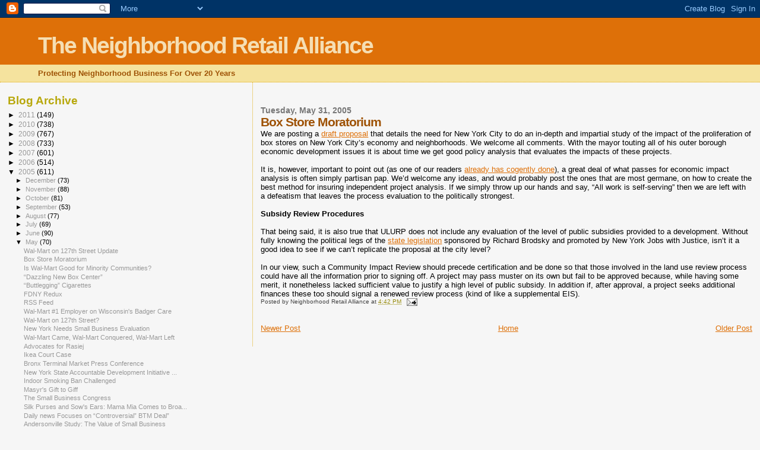

--- FILE ---
content_type: text/html; charset=UTF-8
request_url: https://momandpopnyc.blogspot.com/2005/05/box-store-moratorium.html
body_size: 10176
content:
<!DOCTYPE html>
<html dir='ltr'>
<head>
<link href='https://www.blogger.com/static/v1/widgets/2944754296-widget_css_bundle.css' rel='stylesheet' type='text/css'/>
<meta content='text/html; charset=UTF-8' http-equiv='Content-Type'/>
<meta content='blogger' name='generator'/>
<link href='https://momandpopnyc.blogspot.com/favicon.ico' rel='icon' type='image/x-icon'/>
<link href='http://momandpopnyc.blogspot.com/2005/05/box-store-moratorium.html' rel='canonical'/>
<link rel="alternate" type="application/atom+xml" title="The Neighborhood Retail Alliance - Atom" href="https://momandpopnyc.blogspot.com/feeds/posts/default" />
<link rel="alternate" type="application/rss+xml" title="The Neighborhood Retail Alliance - RSS" href="https://momandpopnyc.blogspot.com/feeds/posts/default?alt=rss" />
<link rel="service.post" type="application/atom+xml" title="The Neighborhood Retail Alliance - Atom" href="https://www.blogger.com/feeds/12403538/posts/default" />

<link rel="alternate" type="application/atom+xml" title="The Neighborhood Retail Alliance - Atom" href="https://momandpopnyc.blogspot.com/feeds/111757266459882472/comments/default" />
<!--Can't find substitution for tag [blog.ieCssRetrofitLinks]-->
<meta content='http://momandpopnyc.blogspot.com/2005/05/box-store-moratorium.html' property='og:url'/>
<meta content='Box Store Moratorium' property='og:title'/>
<meta content='We are posting a draft proposal  that details the need for New York City to do an in-depth and impartial study of the impact of the prolifer...' property='og:description'/>
<title>The Neighborhood Retail Alliance: Box Store Moratorium</title>
<style id='page-skin-1' type='text/css'><!--
/*
* Blogger Template Style
*
* Sand Dollar
* by Jason Sutter
* Updated by Blogger Team
*/
body {
margin:0px;
padding:0px;
background:#f6f6f6;
color:#000000;
font-size: small;
}
#outer-wrapper {
font:normal normal 100% 'Trebuchet MS',Trebuchet,Verdana,Sans-Serif;
}
a {
color:#DE7008;
}
a:hover {
color:#9E5205;
}
a img {
border-width: 0;
}
#content-wrapper {
padding-top: 0;
padding-right: 1em;
padding-bottom: 0;
padding-left: 1em;
}
@media all  {
div#main {
float:right;
width:66%;
padding-top:30px;
padding-right:0;
padding-bottom:10px;
padding-left:1em;
border-left:dotted 1px #e0ad12;
word-wrap: break-word; /* fix for long text breaking sidebar float in IE */
overflow: hidden;     /* fix for long non-text content breaking IE sidebar float */
}
div#sidebar {
margin-top:20px;
margin-right:0px;
margin-bottom:0px;
margin-left:0;
padding:0px;
text-align:left;
float: left;
width: 31%;
word-wrap: break-word; /* fix for long text breaking sidebar float in IE */
overflow: hidden;     /* fix for long non-text content breaking IE sidebar float */
}
}
@media handheld  {
div#main {
float:none;
width:90%;
}
div#sidebar {
padding-top:30px;
padding-right:7%;
padding-bottom:10px;
padding-left:3%;
}
}
#header {
padding-top:0px;
padding-right:0px;
padding-bottom:0px;
padding-left:0px;
margin-top:0px;
margin-right:0px;
margin-bottom:0px;
margin-left:0px;
border-bottom:dotted 1px #e0ad12;
background:#F5E39e;
}
h1 a:link  {
text-decoration:none;
color:#F5DEB3
}
h1 a:visited  {
text-decoration:none;
color:#F5DEB3
}
h1,h2,h3 {
margin: 0;
}
h1 {
padding-top:25px;
padding-right:0px;
padding-bottom:10px;
padding-left:5%;
color:#F5DEB3;
background:#DE7008;
font:normal bold 300% Verdana,Sans-Serif;
letter-spacing:-2px;
}
h3.post-title {
color:#9E5205;
font:normal bold 160% Verdana,Sans-Serif;
letter-spacing:-1px;
}
h3.post-title a,
h3.post-title a:visited {
color: #9E5205;
}
h2.date-header  {
margin-top:10px;
margin-right:0px;
margin-bottom:0px;
margin-left:0px;
color:#777777;
font: normal bold 105% 'Trebuchet MS',Trebuchet,Verdana,Sans-serif;
}
h4 {
color:#aa0033;
}
#sidebar h2 {
color:#B8A80D;
margin:0px;
padding:0px;
font:normal bold 150% Verdana,Sans-serif;
}
#sidebar .widget {
margin-top:0px;
margin-right:0px;
margin-bottom:33px;
margin-left:0px;
padding-top:0px;
padding-right:0px;
padding-bottom:0px;
padding-left:0px;
font-size:95%;
}
#sidebar ul {
list-style-type:none;
padding-left: 0;
margin-top: 0;
}
#sidebar li {
margin-top:0px;
margin-right:0px;
margin-bottom:0px;
margin-left:0px;
padding-top:0px;
padding-right:0px;
padding-bottom:0px;
padding-left:0px;
list-style-type:none;
font-size:95%;
}
.description {
padding:0px;
margin-top:7px;
margin-right:12%;
margin-bottom:7px;
margin-left:5%;
color:#9E5205;
background:transparent;
font:bold 100% Verdana,Sans-Serif;
}
.post {
margin-top:0px;
margin-right:0px;
margin-bottom:30px;
margin-left:0px;
}
.post strong {
color:#000000;
font-weight:bold;
}
pre,code {
color:#999999;
}
strike {
color:#999999;
}
.post-footer  {
padding:0px;
margin:0px;
color:#444444;
font-size:80%;
}
.post-footer a {
border:none;
color:#968a0a;
text-decoration:none;
}
.post-footer a:hover {
text-decoration:underline;
}
#comments {
padding:0px;
font-size:110%;
font-weight:bold;
}
.comment-author {
margin-top: 10px;
}
.comment-body {
font-size:100%;
font-weight:normal;
color:black;
}
.comment-footer {
padding-bottom:20px;
color:#444444;
font-size:80%;
font-weight:normal;
display:inline;
margin-right:10px
}
.deleted-comment  {
font-style:italic;
color:gray;
}
.comment-link  {
margin-left:.6em;
}
.profile-textblock {
clear: both;
margin-left: 0;
}
.profile-img {
float: left;
margin-top: 0;
margin-right: 5px;
margin-bottom: 5px;
margin-left: 0;
border: 2px solid #DE7008;
}
#sidebar a:link  {
color:#999999;
text-decoration:none;
}
#sidebar a:active  {
color:#ff0000;
text-decoration:none;
}
#sidebar a:visited  {
color:sidebarlinkcolor;
text-decoration:none;
}
#sidebar a:hover {
color:#B8A80D;
text-decoration:none;
}
.feed-links {
clear: both;
line-height: 2.5em;
}
#blog-pager-newer-link {
float: left;
}
#blog-pager-older-link {
float: right;
}
#blog-pager {
text-align: center;
}
.clear {
clear: both;
}
.widget-content {
margin-top: 0.5em;
}
/** Tweaks for layout editor preview */
body#layout #outer-wrapper {
margin-top: 0;
}
body#layout #main,
body#layout #sidebar {
margin-top: 10px;
padding-top: 0;
}

--></style>
<link href='https://www.blogger.com/dyn-css/authorization.css?targetBlogID=12403538&amp;zx=57604f3b-ee05-4b10-ad4a-cd5906c849fb' media='none' onload='if(media!=&#39;all&#39;)media=&#39;all&#39;' rel='stylesheet'/><noscript><link href='https://www.blogger.com/dyn-css/authorization.css?targetBlogID=12403538&amp;zx=57604f3b-ee05-4b10-ad4a-cd5906c849fb' rel='stylesheet'/></noscript>
<meta name='google-adsense-platform-account' content='ca-host-pub-1556223355139109'/>
<meta name='google-adsense-platform-domain' content='blogspot.com'/>

</head>
<body>
<div class='navbar section' id='navbar'><div class='widget Navbar' data-version='1' id='Navbar1'><script type="text/javascript">
    function setAttributeOnload(object, attribute, val) {
      if(window.addEventListener) {
        window.addEventListener('load',
          function(){ object[attribute] = val; }, false);
      } else {
        window.attachEvent('onload', function(){ object[attribute] = val; });
      }
    }
  </script>
<div id="navbar-iframe-container"></div>
<script type="text/javascript" src="https://apis.google.com/js/platform.js"></script>
<script type="text/javascript">
      gapi.load("gapi.iframes:gapi.iframes.style.bubble", function() {
        if (gapi.iframes && gapi.iframes.getContext) {
          gapi.iframes.getContext().openChild({
              url: 'https://www.blogger.com/navbar/12403538?po\x3d111757266459882472\x26origin\x3dhttps://momandpopnyc.blogspot.com',
              where: document.getElementById("navbar-iframe-container"),
              id: "navbar-iframe"
          });
        }
      });
    </script><script type="text/javascript">
(function() {
var script = document.createElement('script');
script.type = 'text/javascript';
script.src = '//pagead2.googlesyndication.com/pagead/js/google_top_exp.js';
var head = document.getElementsByTagName('head')[0];
if (head) {
head.appendChild(script);
}})();
</script>
</div></div>
<div id='outer-wrapper'><div id='wrap2'>
<!-- skip links for text browsers -->
<span id='skiplinks' style='display:none;'>
<a href='#main'>skip to main </a> |
      <a href='#sidebar'>skip to sidebar</a>
</span>
<div id='header-wrapper'>
<div class='header section' id='header'><div class='widget Header' data-version='1' id='Header1'>
<div id='header-inner'>
<div class='titlewrapper'>
<h1 class='title'>
<a href='https://momandpopnyc.blogspot.com/'>
The Neighborhood Retail Alliance
</a>
</h1>
</div>
<div class='descriptionwrapper'>
<p class='description'><span>Protecting Neighborhood Business For Over 20 Years</span></p>
</div>
</div>
</div></div>
</div>
<div id='content-wrapper'>
<div id='crosscol-wrapper' style='text-align:center'>
<div class='crosscol no-items section' id='crosscol'></div>
</div>
<div id='main-wrapper'>
<div class='main section' id='main'><div class='widget Blog' data-version='1' id='Blog1'>
<div class='blog-posts hfeed'>

          <div class="date-outer">
        
<h2 class='date-header'><span>Tuesday, May 31, 2005</span></h2>

          <div class="date-posts">
        
<div class='post-outer'>
<div class='post hentry uncustomized-post-template' itemprop='blogPost' itemscope='itemscope' itemtype='http://schema.org/BlogPosting'>
<meta content='12403538' itemprop='blogId'/>
<meta content='111757266459882472' itemprop='postId'/>
<a name='111757266459882472'></a>
<h3 class='post-title entry-title' itemprop='name'>
Box Store Moratorium
</h3>
<div class='post-header'>
<div class='post-header-line-1'></div>
</div>
<div class='post-body entry-content' id='post-body-111757266459882472' itemprop='description articleBody'>
We are posting a <a href="http://www.momandpopnyc.com/memos/walmart/TheneedforaBoxStoreMoratorium.doc">draft proposal</a> that details the need for New York City to do an in-depth and impartial study of the impact of the proliferation of box stores on New York City&#8217;s economy and neighborhoods. We welcome all comments. With the mayor touting all of his outer borough economic development issues it is about time we get good policy analysis that evaluates the impacts of these projects.<br /><br />It is, however, important to point out (as one of our readers <a href="http://www.haloscan.com/comments/momandpopnyc/111686106683275671/#15105" target="_blank">already has cogently done</a>), a great deal of what passes for economic impact analysis is often simply partisan pap. We&#8217;d welcome any ideas, and would probably post the ones that are most germane, on how to create the best method for insuring independent project analysis. If we simply throw up our hands and say, &#8220;All work is self-serving&#8221; then we are left with a defeatism that leaves the process evaluation to the politically strongest.<br /><br /><strong>Subsidy Review Procedures</strong><br /><br />That being said, it is also true that ULURP does not include any evaluation of the level of public subsidies provided to a development. Without fully knowing the political legs of the <a href="http://momandpopnyc.blogspot.com/2005/05/new-york-state-accountable-development.html" target="_blank">state legislation</a> sponsored by Richard Brodsky and promoted by New York Jobs with Justice, isn&#8217;t it a good idea to see if we can&#8217;t replicate the proposal at the city level?<br /><br />In our view, such a Community Impact Review should precede certification and be done so that those involved in the land use review process could have all the information prior to signing off. A project may pass muster on its own but fail to be approved because, while having some merit, it nonetheless lacked sufficient value to justify a high level of public subsidy. In addition if, after approval, a project seeks additional finances these too should signal a renewed review process (kind of like a supplemental EIS).
<div style='clear: both;'></div>
</div>
<div class='post-footer'>
<div class='post-footer-line post-footer-line-1'>
<span class='post-author vcard'>
Posted by
<span class='fn' itemprop='author' itemscope='itemscope' itemtype='http://schema.org/Person'>
<span itemprop='name'>Neighborhood Retail Alliance</span>
</span>
</span>
<span class='post-timestamp'>
at
<meta content='http://momandpopnyc.blogspot.com/2005/05/box-store-moratorium.html' itemprop='url'/>
<a class='timestamp-link' href='https://momandpopnyc.blogspot.com/2005/05/box-store-moratorium.html' rel='bookmark' title='permanent link'><abbr class='published' itemprop='datePublished' title='2005-05-31T16:42:00-04:00'>4:42 PM</abbr></a>
</span>
<span class='post-comment-link'>
</span>
<span class='post-icons'>
<span class='item-action'>
<a href='https://www.blogger.com/email-post/12403538/111757266459882472' title='Email Post'>
<img alt='' class='icon-action' height='13' src='https://resources.blogblog.com/img/icon18_email.gif' width='18'/>
</a>
</span>
<span class='item-control blog-admin pid-277554829'>
<a href='https://www.blogger.com/post-edit.g?blogID=12403538&postID=111757266459882472&from=pencil' title='Edit Post'>
<img alt='' class='icon-action' height='18' src='https://resources.blogblog.com/img/icon18_edit_allbkg.gif' width='18'/>
</a>
</span>
</span>
<div class='post-share-buttons goog-inline-block'>
</div>
</div>
<div class='post-footer-line post-footer-line-2'>
<span class='post-labels'>
</span>
</div>
<div class='post-footer-line post-footer-line-3'>
<span class='post-location'>
</span>
</div>
</div>
</div>
<div class='comments' id='comments'>
<a name='comments'></a>
</div>
</div>

        </div></div>
      
</div>
<div class='blog-pager' id='blog-pager'>
<span id='blog-pager-newer-link'>
<a class='blog-pager-newer-link' href='https://momandpopnyc.blogspot.com/2005/05/wal-mart-on-127th-street-update.html' id='Blog1_blog-pager-newer-link' title='Newer Post'>Newer Post</a>
</span>
<span id='blog-pager-older-link'>
<a class='blog-pager-older-link' href='https://momandpopnyc.blogspot.com/2005/05/is-wal-mart-good-for-minority.html' id='Blog1_blog-pager-older-link' title='Older Post'>Older Post</a>
</span>
<a class='home-link' href='https://momandpopnyc.blogspot.com/'>Home</a>
</div>
<div class='clear'></div>
<div class='post-feeds'>
</div>
</div></div>
</div>
<div id='sidebar-wrapper'>
<div class='sidebar section' id='sidebar'><div class='widget BlogArchive' data-version='1' id='BlogArchive1'>
<h2>Blog Archive</h2>
<div class='widget-content'>
<div id='ArchiveList'>
<div id='BlogArchive1_ArchiveList'>
<ul class='hierarchy'>
<li class='archivedate collapsed'>
<a class='toggle' href='javascript:void(0)'>
<span class='zippy'>

        &#9658;&#160;
      
</span>
</a>
<a class='post-count-link' href='https://momandpopnyc.blogspot.com/2011/'>
2011
</a>
<span class='post-count' dir='ltr'>(149)</span>
<ul class='hierarchy'>
<li class='archivedate collapsed'>
<a class='toggle' href='javascript:void(0)'>
<span class='zippy'>

        &#9658;&#160;
      
</span>
</a>
<a class='post-count-link' href='https://momandpopnyc.blogspot.com/2011/03/'>
March
</a>
<span class='post-count' dir='ltr'>(21)</span>
</li>
</ul>
<ul class='hierarchy'>
<li class='archivedate collapsed'>
<a class='toggle' href='javascript:void(0)'>
<span class='zippy'>

        &#9658;&#160;
      
</span>
</a>
<a class='post-count-link' href='https://momandpopnyc.blogspot.com/2011/02/'>
February
</a>
<span class='post-count' dir='ltr'>(63)</span>
</li>
</ul>
<ul class='hierarchy'>
<li class='archivedate collapsed'>
<a class='toggle' href='javascript:void(0)'>
<span class='zippy'>

        &#9658;&#160;
      
</span>
</a>
<a class='post-count-link' href='https://momandpopnyc.blogspot.com/2011/01/'>
January
</a>
<span class='post-count' dir='ltr'>(65)</span>
</li>
</ul>
</li>
</ul>
<ul class='hierarchy'>
<li class='archivedate collapsed'>
<a class='toggle' href='javascript:void(0)'>
<span class='zippy'>

        &#9658;&#160;
      
</span>
</a>
<a class='post-count-link' href='https://momandpopnyc.blogspot.com/2010/'>
2010
</a>
<span class='post-count' dir='ltr'>(738)</span>
<ul class='hierarchy'>
<li class='archivedate collapsed'>
<a class='toggle' href='javascript:void(0)'>
<span class='zippy'>

        &#9658;&#160;
      
</span>
</a>
<a class='post-count-link' href='https://momandpopnyc.blogspot.com/2010/12/'>
December
</a>
<span class='post-count' dir='ltr'>(71)</span>
</li>
</ul>
<ul class='hierarchy'>
<li class='archivedate collapsed'>
<a class='toggle' href='javascript:void(0)'>
<span class='zippy'>

        &#9658;&#160;
      
</span>
</a>
<a class='post-count-link' href='https://momandpopnyc.blogspot.com/2010/11/'>
November
</a>
<span class='post-count' dir='ltr'>(66)</span>
</li>
</ul>
<ul class='hierarchy'>
<li class='archivedate collapsed'>
<a class='toggle' href='javascript:void(0)'>
<span class='zippy'>

        &#9658;&#160;
      
</span>
</a>
<a class='post-count-link' href='https://momandpopnyc.blogspot.com/2010/10/'>
October
</a>
<span class='post-count' dir='ltr'>(56)</span>
</li>
</ul>
<ul class='hierarchy'>
<li class='archivedate collapsed'>
<a class='toggle' href='javascript:void(0)'>
<span class='zippy'>

        &#9658;&#160;
      
</span>
</a>
<a class='post-count-link' href='https://momandpopnyc.blogspot.com/2010/09/'>
September
</a>
<span class='post-count' dir='ltr'>(59)</span>
</li>
</ul>
<ul class='hierarchy'>
<li class='archivedate collapsed'>
<a class='toggle' href='javascript:void(0)'>
<span class='zippy'>

        &#9658;&#160;
      
</span>
</a>
<a class='post-count-link' href='https://momandpopnyc.blogspot.com/2010/08/'>
August
</a>
<span class='post-count' dir='ltr'>(63)</span>
</li>
</ul>
<ul class='hierarchy'>
<li class='archivedate collapsed'>
<a class='toggle' href='javascript:void(0)'>
<span class='zippy'>

        &#9658;&#160;
      
</span>
</a>
<a class='post-count-link' href='https://momandpopnyc.blogspot.com/2010/07/'>
July
</a>
<span class='post-count' dir='ltr'>(66)</span>
</li>
</ul>
<ul class='hierarchy'>
<li class='archivedate collapsed'>
<a class='toggle' href='javascript:void(0)'>
<span class='zippy'>

        &#9658;&#160;
      
</span>
</a>
<a class='post-count-link' href='https://momandpopnyc.blogspot.com/2010/06/'>
June
</a>
<span class='post-count' dir='ltr'>(58)</span>
</li>
</ul>
<ul class='hierarchy'>
<li class='archivedate collapsed'>
<a class='toggle' href='javascript:void(0)'>
<span class='zippy'>

        &#9658;&#160;
      
</span>
</a>
<a class='post-count-link' href='https://momandpopnyc.blogspot.com/2010/05/'>
May
</a>
<span class='post-count' dir='ltr'>(64)</span>
</li>
</ul>
<ul class='hierarchy'>
<li class='archivedate collapsed'>
<a class='toggle' href='javascript:void(0)'>
<span class='zippy'>

        &#9658;&#160;
      
</span>
</a>
<a class='post-count-link' href='https://momandpopnyc.blogspot.com/2010/04/'>
April
</a>
<span class='post-count' dir='ltr'>(70)</span>
</li>
</ul>
<ul class='hierarchy'>
<li class='archivedate collapsed'>
<a class='toggle' href='javascript:void(0)'>
<span class='zippy'>

        &#9658;&#160;
      
</span>
</a>
<a class='post-count-link' href='https://momandpopnyc.blogspot.com/2010/03/'>
March
</a>
<span class='post-count' dir='ltr'>(58)</span>
</li>
</ul>
<ul class='hierarchy'>
<li class='archivedate collapsed'>
<a class='toggle' href='javascript:void(0)'>
<span class='zippy'>

        &#9658;&#160;
      
</span>
</a>
<a class='post-count-link' href='https://momandpopnyc.blogspot.com/2010/02/'>
February
</a>
<span class='post-count' dir='ltr'>(54)</span>
</li>
</ul>
<ul class='hierarchy'>
<li class='archivedate collapsed'>
<a class='toggle' href='javascript:void(0)'>
<span class='zippy'>

        &#9658;&#160;
      
</span>
</a>
<a class='post-count-link' href='https://momandpopnyc.blogspot.com/2010/01/'>
January
</a>
<span class='post-count' dir='ltr'>(53)</span>
</li>
</ul>
</li>
</ul>
<ul class='hierarchy'>
<li class='archivedate collapsed'>
<a class='toggle' href='javascript:void(0)'>
<span class='zippy'>

        &#9658;&#160;
      
</span>
</a>
<a class='post-count-link' href='https://momandpopnyc.blogspot.com/2009/'>
2009
</a>
<span class='post-count' dir='ltr'>(767)</span>
<ul class='hierarchy'>
<li class='archivedate collapsed'>
<a class='toggle' href='javascript:void(0)'>
<span class='zippy'>

        &#9658;&#160;
      
</span>
</a>
<a class='post-count-link' href='https://momandpopnyc.blogspot.com/2009/12/'>
December
</a>
<span class='post-count' dir='ltr'>(68)</span>
</li>
</ul>
<ul class='hierarchy'>
<li class='archivedate collapsed'>
<a class='toggle' href='javascript:void(0)'>
<span class='zippy'>

        &#9658;&#160;
      
</span>
</a>
<a class='post-count-link' href='https://momandpopnyc.blogspot.com/2009/11/'>
November
</a>
<span class='post-count' dir='ltr'>(64)</span>
</li>
</ul>
<ul class='hierarchy'>
<li class='archivedate collapsed'>
<a class='toggle' href='javascript:void(0)'>
<span class='zippy'>

        &#9658;&#160;
      
</span>
</a>
<a class='post-count-link' href='https://momandpopnyc.blogspot.com/2009/10/'>
October
</a>
<span class='post-count' dir='ltr'>(78)</span>
</li>
</ul>
<ul class='hierarchy'>
<li class='archivedate collapsed'>
<a class='toggle' href='javascript:void(0)'>
<span class='zippy'>

        &#9658;&#160;
      
</span>
</a>
<a class='post-count-link' href='https://momandpopnyc.blogspot.com/2009/09/'>
September
</a>
<span class='post-count' dir='ltr'>(64)</span>
</li>
</ul>
<ul class='hierarchy'>
<li class='archivedate collapsed'>
<a class='toggle' href='javascript:void(0)'>
<span class='zippy'>

        &#9658;&#160;
      
</span>
</a>
<a class='post-count-link' href='https://momandpopnyc.blogspot.com/2009/08/'>
August
</a>
<span class='post-count' dir='ltr'>(64)</span>
</li>
</ul>
<ul class='hierarchy'>
<li class='archivedate collapsed'>
<a class='toggle' href='javascript:void(0)'>
<span class='zippy'>

        &#9658;&#160;
      
</span>
</a>
<a class='post-count-link' href='https://momandpopnyc.blogspot.com/2009/07/'>
July
</a>
<span class='post-count' dir='ltr'>(70)</span>
</li>
</ul>
<ul class='hierarchy'>
<li class='archivedate collapsed'>
<a class='toggle' href='javascript:void(0)'>
<span class='zippy'>

        &#9658;&#160;
      
</span>
</a>
<a class='post-count-link' href='https://momandpopnyc.blogspot.com/2009/06/'>
June
</a>
<span class='post-count' dir='ltr'>(65)</span>
</li>
</ul>
<ul class='hierarchy'>
<li class='archivedate collapsed'>
<a class='toggle' href='javascript:void(0)'>
<span class='zippy'>

        &#9658;&#160;
      
</span>
</a>
<a class='post-count-link' href='https://momandpopnyc.blogspot.com/2009/05/'>
May
</a>
<span class='post-count' dir='ltr'>(52)</span>
</li>
</ul>
<ul class='hierarchy'>
<li class='archivedate collapsed'>
<a class='toggle' href='javascript:void(0)'>
<span class='zippy'>

        &#9658;&#160;
      
</span>
</a>
<a class='post-count-link' href='https://momandpopnyc.blogspot.com/2009/04/'>
April
</a>
<span class='post-count' dir='ltr'>(64)</span>
</li>
</ul>
<ul class='hierarchy'>
<li class='archivedate collapsed'>
<a class='toggle' href='javascript:void(0)'>
<span class='zippy'>

        &#9658;&#160;
      
</span>
</a>
<a class='post-count-link' href='https://momandpopnyc.blogspot.com/2009/03/'>
March
</a>
<span class='post-count' dir='ltr'>(60)</span>
</li>
</ul>
<ul class='hierarchy'>
<li class='archivedate collapsed'>
<a class='toggle' href='javascript:void(0)'>
<span class='zippy'>

        &#9658;&#160;
      
</span>
</a>
<a class='post-count-link' href='https://momandpopnyc.blogspot.com/2009/02/'>
February
</a>
<span class='post-count' dir='ltr'>(51)</span>
</li>
</ul>
<ul class='hierarchy'>
<li class='archivedate collapsed'>
<a class='toggle' href='javascript:void(0)'>
<span class='zippy'>

        &#9658;&#160;
      
</span>
</a>
<a class='post-count-link' href='https://momandpopnyc.blogspot.com/2009/01/'>
January
</a>
<span class='post-count' dir='ltr'>(67)</span>
</li>
</ul>
</li>
</ul>
<ul class='hierarchy'>
<li class='archivedate collapsed'>
<a class='toggle' href='javascript:void(0)'>
<span class='zippy'>

        &#9658;&#160;
      
</span>
</a>
<a class='post-count-link' href='https://momandpopnyc.blogspot.com/2008/'>
2008
</a>
<span class='post-count' dir='ltr'>(733)</span>
<ul class='hierarchy'>
<li class='archivedate collapsed'>
<a class='toggle' href='javascript:void(0)'>
<span class='zippy'>

        &#9658;&#160;
      
</span>
</a>
<a class='post-count-link' href='https://momandpopnyc.blogspot.com/2008/12/'>
December
</a>
<span class='post-count' dir='ltr'>(84)</span>
</li>
</ul>
<ul class='hierarchy'>
<li class='archivedate collapsed'>
<a class='toggle' href='javascript:void(0)'>
<span class='zippy'>

        &#9658;&#160;
      
</span>
</a>
<a class='post-count-link' href='https://momandpopnyc.blogspot.com/2008/11/'>
November
</a>
<span class='post-count' dir='ltr'>(82)</span>
</li>
</ul>
<ul class='hierarchy'>
<li class='archivedate collapsed'>
<a class='toggle' href='javascript:void(0)'>
<span class='zippy'>

        &#9658;&#160;
      
</span>
</a>
<a class='post-count-link' href='https://momandpopnyc.blogspot.com/2008/10/'>
October
</a>
<span class='post-count' dir='ltr'>(107)</span>
</li>
</ul>
<ul class='hierarchy'>
<li class='archivedate collapsed'>
<a class='toggle' href='javascript:void(0)'>
<span class='zippy'>

        &#9658;&#160;
      
</span>
</a>
<a class='post-count-link' href='https://momandpopnyc.blogspot.com/2008/09/'>
September
</a>
<span class='post-count' dir='ltr'>(69)</span>
</li>
</ul>
<ul class='hierarchy'>
<li class='archivedate collapsed'>
<a class='toggle' href='javascript:void(0)'>
<span class='zippy'>

        &#9658;&#160;
      
</span>
</a>
<a class='post-count-link' href='https://momandpopnyc.blogspot.com/2008/08/'>
August
</a>
<span class='post-count' dir='ltr'>(48)</span>
</li>
</ul>
<ul class='hierarchy'>
<li class='archivedate collapsed'>
<a class='toggle' href='javascript:void(0)'>
<span class='zippy'>

        &#9658;&#160;
      
</span>
</a>
<a class='post-count-link' href='https://momandpopnyc.blogspot.com/2008/07/'>
July
</a>
<span class='post-count' dir='ltr'>(63)</span>
</li>
</ul>
<ul class='hierarchy'>
<li class='archivedate collapsed'>
<a class='toggle' href='javascript:void(0)'>
<span class='zippy'>

        &#9658;&#160;
      
</span>
</a>
<a class='post-count-link' href='https://momandpopnyc.blogspot.com/2008/06/'>
June
</a>
<span class='post-count' dir='ltr'>(56)</span>
</li>
</ul>
<ul class='hierarchy'>
<li class='archivedate collapsed'>
<a class='toggle' href='javascript:void(0)'>
<span class='zippy'>

        &#9658;&#160;
      
</span>
</a>
<a class='post-count-link' href='https://momandpopnyc.blogspot.com/2008/05/'>
May
</a>
<span class='post-count' dir='ltr'>(47)</span>
</li>
</ul>
<ul class='hierarchy'>
<li class='archivedate collapsed'>
<a class='toggle' href='javascript:void(0)'>
<span class='zippy'>

        &#9658;&#160;
      
</span>
</a>
<a class='post-count-link' href='https://momandpopnyc.blogspot.com/2008/04/'>
April
</a>
<span class='post-count' dir='ltr'>(63)</span>
</li>
</ul>
<ul class='hierarchy'>
<li class='archivedate collapsed'>
<a class='toggle' href='javascript:void(0)'>
<span class='zippy'>

        &#9658;&#160;
      
</span>
</a>
<a class='post-count-link' href='https://momandpopnyc.blogspot.com/2008/03/'>
March
</a>
<span class='post-count' dir='ltr'>(40)</span>
</li>
</ul>
<ul class='hierarchy'>
<li class='archivedate collapsed'>
<a class='toggle' href='javascript:void(0)'>
<span class='zippy'>

        &#9658;&#160;
      
</span>
</a>
<a class='post-count-link' href='https://momandpopnyc.blogspot.com/2008/02/'>
February
</a>
<span class='post-count' dir='ltr'>(34)</span>
</li>
</ul>
<ul class='hierarchy'>
<li class='archivedate collapsed'>
<a class='toggle' href='javascript:void(0)'>
<span class='zippy'>

        &#9658;&#160;
      
</span>
</a>
<a class='post-count-link' href='https://momandpopnyc.blogspot.com/2008/01/'>
January
</a>
<span class='post-count' dir='ltr'>(40)</span>
</li>
</ul>
</li>
</ul>
<ul class='hierarchy'>
<li class='archivedate collapsed'>
<a class='toggle' href='javascript:void(0)'>
<span class='zippy'>

        &#9658;&#160;
      
</span>
</a>
<a class='post-count-link' href='https://momandpopnyc.blogspot.com/2007/'>
2007
</a>
<span class='post-count' dir='ltr'>(601)</span>
<ul class='hierarchy'>
<li class='archivedate collapsed'>
<a class='toggle' href='javascript:void(0)'>
<span class='zippy'>

        &#9658;&#160;
      
</span>
</a>
<a class='post-count-link' href='https://momandpopnyc.blogspot.com/2007/12/'>
December
</a>
<span class='post-count' dir='ltr'>(42)</span>
</li>
</ul>
<ul class='hierarchy'>
<li class='archivedate collapsed'>
<a class='toggle' href='javascript:void(0)'>
<span class='zippy'>

        &#9658;&#160;
      
</span>
</a>
<a class='post-count-link' href='https://momandpopnyc.blogspot.com/2007/11/'>
November
</a>
<span class='post-count' dir='ltr'>(55)</span>
</li>
</ul>
<ul class='hierarchy'>
<li class='archivedate collapsed'>
<a class='toggle' href='javascript:void(0)'>
<span class='zippy'>

        &#9658;&#160;
      
</span>
</a>
<a class='post-count-link' href='https://momandpopnyc.blogspot.com/2007/10/'>
October
</a>
<span class='post-count' dir='ltr'>(57)</span>
</li>
</ul>
<ul class='hierarchy'>
<li class='archivedate collapsed'>
<a class='toggle' href='javascript:void(0)'>
<span class='zippy'>

        &#9658;&#160;
      
</span>
</a>
<a class='post-count-link' href='https://momandpopnyc.blogspot.com/2007/09/'>
September
</a>
<span class='post-count' dir='ltr'>(54)</span>
</li>
</ul>
<ul class='hierarchy'>
<li class='archivedate collapsed'>
<a class='toggle' href='javascript:void(0)'>
<span class='zippy'>

        &#9658;&#160;
      
</span>
</a>
<a class='post-count-link' href='https://momandpopnyc.blogspot.com/2007/08/'>
August
</a>
<span class='post-count' dir='ltr'>(49)</span>
</li>
</ul>
<ul class='hierarchy'>
<li class='archivedate collapsed'>
<a class='toggle' href='javascript:void(0)'>
<span class='zippy'>

        &#9658;&#160;
      
</span>
</a>
<a class='post-count-link' href='https://momandpopnyc.blogspot.com/2007/07/'>
July
</a>
<span class='post-count' dir='ltr'>(50)</span>
</li>
</ul>
<ul class='hierarchy'>
<li class='archivedate collapsed'>
<a class='toggle' href='javascript:void(0)'>
<span class='zippy'>

        &#9658;&#160;
      
</span>
</a>
<a class='post-count-link' href='https://momandpopnyc.blogspot.com/2007/06/'>
June
</a>
<span class='post-count' dir='ltr'>(55)</span>
</li>
</ul>
<ul class='hierarchy'>
<li class='archivedate collapsed'>
<a class='toggle' href='javascript:void(0)'>
<span class='zippy'>

        &#9658;&#160;
      
</span>
</a>
<a class='post-count-link' href='https://momandpopnyc.blogspot.com/2007/05/'>
May
</a>
<span class='post-count' dir='ltr'>(53)</span>
</li>
</ul>
<ul class='hierarchy'>
<li class='archivedate collapsed'>
<a class='toggle' href='javascript:void(0)'>
<span class='zippy'>

        &#9658;&#160;
      
</span>
</a>
<a class='post-count-link' href='https://momandpopnyc.blogspot.com/2007/04/'>
April
</a>
<span class='post-count' dir='ltr'>(60)</span>
</li>
</ul>
<ul class='hierarchy'>
<li class='archivedate collapsed'>
<a class='toggle' href='javascript:void(0)'>
<span class='zippy'>

        &#9658;&#160;
      
</span>
</a>
<a class='post-count-link' href='https://momandpopnyc.blogspot.com/2007/03/'>
March
</a>
<span class='post-count' dir='ltr'>(42)</span>
</li>
</ul>
<ul class='hierarchy'>
<li class='archivedate collapsed'>
<a class='toggle' href='javascript:void(0)'>
<span class='zippy'>

        &#9658;&#160;
      
</span>
</a>
<a class='post-count-link' href='https://momandpopnyc.blogspot.com/2007/02/'>
February
</a>
<span class='post-count' dir='ltr'>(44)</span>
</li>
</ul>
<ul class='hierarchy'>
<li class='archivedate collapsed'>
<a class='toggle' href='javascript:void(0)'>
<span class='zippy'>

        &#9658;&#160;
      
</span>
</a>
<a class='post-count-link' href='https://momandpopnyc.blogspot.com/2007/01/'>
January
</a>
<span class='post-count' dir='ltr'>(40)</span>
</li>
</ul>
</li>
</ul>
<ul class='hierarchy'>
<li class='archivedate collapsed'>
<a class='toggle' href='javascript:void(0)'>
<span class='zippy'>

        &#9658;&#160;
      
</span>
</a>
<a class='post-count-link' href='https://momandpopnyc.blogspot.com/2006/'>
2006
</a>
<span class='post-count' dir='ltr'>(514)</span>
<ul class='hierarchy'>
<li class='archivedate collapsed'>
<a class='toggle' href='javascript:void(0)'>
<span class='zippy'>

        &#9658;&#160;
      
</span>
</a>
<a class='post-count-link' href='https://momandpopnyc.blogspot.com/2006/12/'>
December
</a>
<span class='post-count' dir='ltr'>(22)</span>
</li>
</ul>
<ul class='hierarchy'>
<li class='archivedate collapsed'>
<a class='toggle' href='javascript:void(0)'>
<span class='zippy'>

        &#9658;&#160;
      
</span>
</a>
<a class='post-count-link' href='https://momandpopnyc.blogspot.com/2006/11/'>
November
</a>
<span class='post-count' dir='ltr'>(24)</span>
</li>
</ul>
<ul class='hierarchy'>
<li class='archivedate collapsed'>
<a class='toggle' href='javascript:void(0)'>
<span class='zippy'>

        &#9658;&#160;
      
</span>
</a>
<a class='post-count-link' href='https://momandpopnyc.blogspot.com/2006/10/'>
October
</a>
<span class='post-count' dir='ltr'>(40)</span>
</li>
</ul>
<ul class='hierarchy'>
<li class='archivedate collapsed'>
<a class='toggle' href='javascript:void(0)'>
<span class='zippy'>

        &#9658;&#160;
      
</span>
</a>
<a class='post-count-link' href='https://momandpopnyc.blogspot.com/2006/09/'>
September
</a>
<span class='post-count' dir='ltr'>(29)</span>
</li>
</ul>
<ul class='hierarchy'>
<li class='archivedate collapsed'>
<a class='toggle' href='javascript:void(0)'>
<span class='zippy'>

        &#9658;&#160;
      
</span>
</a>
<a class='post-count-link' href='https://momandpopnyc.blogspot.com/2006/08/'>
August
</a>
<span class='post-count' dir='ltr'>(37)</span>
</li>
</ul>
<ul class='hierarchy'>
<li class='archivedate collapsed'>
<a class='toggle' href='javascript:void(0)'>
<span class='zippy'>

        &#9658;&#160;
      
</span>
</a>
<a class='post-count-link' href='https://momandpopnyc.blogspot.com/2006/07/'>
July
</a>
<span class='post-count' dir='ltr'>(37)</span>
</li>
</ul>
<ul class='hierarchy'>
<li class='archivedate collapsed'>
<a class='toggle' href='javascript:void(0)'>
<span class='zippy'>

        &#9658;&#160;
      
</span>
</a>
<a class='post-count-link' href='https://momandpopnyc.blogspot.com/2006/06/'>
June
</a>
<span class='post-count' dir='ltr'>(41)</span>
</li>
</ul>
<ul class='hierarchy'>
<li class='archivedate collapsed'>
<a class='toggle' href='javascript:void(0)'>
<span class='zippy'>

        &#9658;&#160;
      
</span>
</a>
<a class='post-count-link' href='https://momandpopnyc.blogspot.com/2006/05/'>
May
</a>
<span class='post-count' dir='ltr'>(48)</span>
</li>
</ul>
<ul class='hierarchy'>
<li class='archivedate collapsed'>
<a class='toggle' href='javascript:void(0)'>
<span class='zippy'>

        &#9658;&#160;
      
</span>
</a>
<a class='post-count-link' href='https://momandpopnyc.blogspot.com/2006/04/'>
April
</a>
<span class='post-count' dir='ltr'>(45)</span>
</li>
</ul>
<ul class='hierarchy'>
<li class='archivedate collapsed'>
<a class='toggle' href='javascript:void(0)'>
<span class='zippy'>

        &#9658;&#160;
      
</span>
</a>
<a class='post-count-link' href='https://momandpopnyc.blogspot.com/2006/03/'>
March
</a>
<span class='post-count' dir='ltr'>(56)</span>
</li>
</ul>
<ul class='hierarchy'>
<li class='archivedate collapsed'>
<a class='toggle' href='javascript:void(0)'>
<span class='zippy'>

        &#9658;&#160;
      
</span>
</a>
<a class='post-count-link' href='https://momandpopnyc.blogspot.com/2006/02/'>
February
</a>
<span class='post-count' dir='ltr'>(64)</span>
</li>
</ul>
<ul class='hierarchy'>
<li class='archivedate collapsed'>
<a class='toggle' href='javascript:void(0)'>
<span class='zippy'>

        &#9658;&#160;
      
</span>
</a>
<a class='post-count-link' href='https://momandpopnyc.blogspot.com/2006/01/'>
January
</a>
<span class='post-count' dir='ltr'>(71)</span>
</li>
</ul>
</li>
</ul>
<ul class='hierarchy'>
<li class='archivedate expanded'>
<a class='toggle' href='javascript:void(0)'>
<span class='zippy toggle-open'>

        &#9660;&#160;
      
</span>
</a>
<a class='post-count-link' href='https://momandpopnyc.blogspot.com/2005/'>
2005
</a>
<span class='post-count' dir='ltr'>(611)</span>
<ul class='hierarchy'>
<li class='archivedate collapsed'>
<a class='toggle' href='javascript:void(0)'>
<span class='zippy'>

        &#9658;&#160;
      
</span>
</a>
<a class='post-count-link' href='https://momandpopnyc.blogspot.com/2005/12/'>
December
</a>
<span class='post-count' dir='ltr'>(73)</span>
</li>
</ul>
<ul class='hierarchy'>
<li class='archivedate collapsed'>
<a class='toggle' href='javascript:void(0)'>
<span class='zippy'>

        &#9658;&#160;
      
</span>
</a>
<a class='post-count-link' href='https://momandpopnyc.blogspot.com/2005/11/'>
November
</a>
<span class='post-count' dir='ltr'>(88)</span>
</li>
</ul>
<ul class='hierarchy'>
<li class='archivedate collapsed'>
<a class='toggle' href='javascript:void(0)'>
<span class='zippy'>

        &#9658;&#160;
      
</span>
</a>
<a class='post-count-link' href='https://momandpopnyc.blogspot.com/2005/10/'>
October
</a>
<span class='post-count' dir='ltr'>(81)</span>
</li>
</ul>
<ul class='hierarchy'>
<li class='archivedate collapsed'>
<a class='toggle' href='javascript:void(0)'>
<span class='zippy'>

        &#9658;&#160;
      
</span>
</a>
<a class='post-count-link' href='https://momandpopnyc.blogspot.com/2005/09/'>
September
</a>
<span class='post-count' dir='ltr'>(53)</span>
</li>
</ul>
<ul class='hierarchy'>
<li class='archivedate collapsed'>
<a class='toggle' href='javascript:void(0)'>
<span class='zippy'>

        &#9658;&#160;
      
</span>
</a>
<a class='post-count-link' href='https://momandpopnyc.blogspot.com/2005/08/'>
August
</a>
<span class='post-count' dir='ltr'>(77)</span>
</li>
</ul>
<ul class='hierarchy'>
<li class='archivedate collapsed'>
<a class='toggle' href='javascript:void(0)'>
<span class='zippy'>

        &#9658;&#160;
      
</span>
</a>
<a class='post-count-link' href='https://momandpopnyc.blogspot.com/2005/07/'>
July
</a>
<span class='post-count' dir='ltr'>(69)</span>
</li>
</ul>
<ul class='hierarchy'>
<li class='archivedate collapsed'>
<a class='toggle' href='javascript:void(0)'>
<span class='zippy'>

        &#9658;&#160;
      
</span>
</a>
<a class='post-count-link' href='https://momandpopnyc.blogspot.com/2005/06/'>
June
</a>
<span class='post-count' dir='ltr'>(90)</span>
</li>
</ul>
<ul class='hierarchy'>
<li class='archivedate expanded'>
<a class='toggle' href='javascript:void(0)'>
<span class='zippy toggle-open'>

        &#9660;&#160;
      
</span>
</a>
<a class='post-count-link' href='https://momandpopnyc.blogspot.com/2005/05/'>
May
</a>
<span class='post-count' dir='ltr'>(70)</span>
<ul class='posts'>
<li><a href='https://momandpopnyc.blogspot.com/2005/05/wal-mart-on-127th-street-update.html'>Wal-Mart on 127th Street Update</a></li>
<li><a href='https://momandpopnyc.blogspot.com/2005/05/box-store-moratorium.html'>Box Store Moratorium</a></li>
<li><a href='https://momandpopnyc.blogspot.com/2005/05/is-wal-mart-good-for-minority.html'>Is Wal-Mart Good for Minority Communities?</a></li>
<li><a href='https://momandpopnyc.blogspot.com/2005/05/dazzling-new-box-center.html'>&#8220;Dazzling New Box Center&#8221;</a></li>
<li><a href='https://momandpopnyc.blogspot.com/2005/05/buttlegging-cigarettes.html'>&#8220;Buttlegging&#8221; Cigarettes</a></li>
<li><a href='https://momandpopnyc.blogspot.com/2005/05/fdny-redux.html'>FDNY Redux</a></li>
<li><a href='https://momandpopnyc.blogspot.com/2005/05/rss-feed.html'>RSS Feed</a></li>
<li><a href='https://momandpopnyc.blogspot.com/2005/05/wal-mart-1-employer-on-wisconsins.html'>Wal-Mart #1 Employer on Wisconsin&#39;s Badger Care</a></li>
<li><a href='https://momandpopnyc.blogspot.com/2005/05/wal-mart-on-127th-street.html'>Wal-Mart on 127th Street?</a></li>
<li><a href='https://momandpopnyc.blogspot.com/2005/05/new-york-needs-small-business.html'>New York Needs Small Business Evaluation</a></li>
<li><a href='https://momandpopnyc.blogspot.com/2005/05/wal-mart-came-wal-mart-conquered-wal.html'>Wal-Mart Came, Wal-Mart Conquered, Wal-Mart Left</a></li>
<li><a href='https://momandpopnyc.blogspot.com/2005/05/advocates-for-rasiej.html'>Advocates for Rasiej</a></li>
<li><a href='https://momandpopnyc.blogspot.com/2005/05/ikea-court-case.html'>Ikea Court Case</a></li>
<li><a href='https://momandpopnyc.blogspot.com/2005/05/bronx-terminal-market-press-conference.html'>Bronx Terminal Market Press Conference</a></li>
<li><a href='https://momandpopnyc.blogspot.com/2005/05/new-york-state-accountable-development.html'>New York State Accountable Development Initiative ...</a></li>
<li><a href='https://momandpopnyc.blogspot.com/2005/05/indoor-smoking-ban-challenged.html'>Indoor Smoking Ban Challenged</a></li>
<li><a href='https://momandpopnyc.blogspot.com/2005/05/masyrs-gift-to-giff.html'>Masyr&#39;s Gift to Giff</a></li>
<li><a href='https://momandpopnyc.blogspot.com/2005/05/small-business-congress.html'>The Small Business Congress</a></li>
<li><a href='https://momandpopnyc.blogspot.com/2005/05/silk-purses-and-sows-ears-mama-mia.html'>Silk Purses and Sow&#39;s Ears: Mama Mia Comes to Broa...</a></li>
<li><a href='https://momandpopnyc.blogspot.com/2005/05/daily-news-focuses-on-controversial.html'>Daily news Focuses on &#8220;Controversial&#8221; BTM Deal&#8221;</a></li>
<li><a href='https://momandpopnyc.blogspot.com/2005/05/andersonville-study-value-of-small.html'>Andersonville Study: The Value of Small Business</a></li>
<li><a href='https://momandpopnyc.blogspot.com/2005/05/economic-impact-studies-and-ulurp.html'>Economic Impact Studies and ULURP</a></li>
<li><a href='https://momandpopnyc.blogspot.com/2005/05/subsidies-subsidies.html'>Subsidies, Subsidies</a></li>
<li><a href='https://momandpopnyc.blogspot.com/2005/05/eye-of-beholder.html'>Eye of the Beholder</a></li>
<li><a href='https://momandpopnyc.blogspot.com/2005/05/port-richmond-board-of-trade-says-no.html'>Port Richmond Board of Trade Says no to Wal-Mart</a></li>
<li><a href='https://momandpopnyc.blogspot.com/2005/05/small-business-services.html'>Small Business Services?</a></li>
<li><a href='https://momandpopnyc.blogspot.com/2005/05/weiner-and-drugstores.html'>Weiner and the Drugstores</a></li>
<li><a href='https://momandpopnyc.blogspot.com/2005/05/staten-island-dems-support-wal-mart.html'>Staten Island Dems Support Wal-Mart Free NYC</a></li>
<li><a href='https://momandpopnyc.blogspot.com/2005/05/industrial-employment-districts.html'>Industrial Employment Districts</a></li>
<li><a href='https://momandpopnyc.blogspot.com/2005/05/bloomberg-en-espaol.html'>Bloomberg en Español</a></li>
<li><a href='https://momandpopnyc.blogspot.com/2005/05/stadium-delay-and-velodrome.html'>Stadium Delay and the Velodrome</a></li>
<li><a href='https://momandpopnyc.blogspot.com/2005/05/bronx-terminal-market-evictions-put.html'>Bronx Terminal Market: Evictions Put Off</a></li>
<li><a href='https://momandpopnyc.blogspot.com/2005/05/ferrer-on-bronx-terminal-market.html'>Ferrer on the Bronx Terminal Market</a></li>
<li><a href='https://momandpopnyc.blogspot.com/2005/05/bunch-of-garbage.html'>A Bunch of Garbage</a></li>
<li><a href='https://momandpopnyc.blogspot.com/2005/05/box-store-moratorium-and-study.html'>Box Store Moratorium and Study</a></li>
<li><a href='https://momandpopnyc.blogspot.com/2005/05/ferry-flyers.html'>Ferry Flyers</a></li>
<li><a href='https://momandpopnyc.blogspot.com/2005/05/ulurp-and-bronx-terminal-market-ii.html'>ULURP and the Bronx Terminal Market II</a></li>
<li><a href='https://momandpopnyc.blogspot.com/2005/05/conservative-case-against-wal-mart-in.html'>Conservative Case Against Wal-Mart in NYC</a></li>
<li><a href='https://momandpopnyc.blogspot.com/2005/05/krugman-always-low-wages-always.html'>Krugman: Always Low Wages Always</a></li>
<li><a href='https://momandpopnyc.blogspot.com/2005/05/response-to-hypocrisy-of-wal-mart.html'>Response to &quot;Hypocrisy of the Wal-Mart Bashers&quot;</a></li>
<li><a href='https://momandpopnyc.blogspot.com/2005/05/letter-from-reader.html'>Letter From a Reader</a></li>
<li><a href='https://momandpopnyc.blogspot.com/2005/05/good-jobs-new-york-and-corporate.html'>Good Jobs New York and Corporate Welfare</a></li>
<li><a href='https://momandpopnyc.blogspot.com/2005/05/keeping-out-wal-mart-rise-of-nazism.html'>Keeping out Wal-Mart = Rise of Nazism?</a></li>
<li><a href='https://momandpopnyc.blogspot.com/2005/05/nation-and-liza-featherstone.html'>The Nation and Liza Featherstone</a></li>
<li><a href='https://momandpopnyc.blogspot.com/2005/05/yes-virginia-there-is-small-business.html'>Yes Virginia, There is a Small Business Community</a></li>
<li><a href='https://momandpopnyc.blogspot.com/2005/05/ulurp-needs-major-overhaul.html'>ULURP Needs Major Overhaul</a></li>
<li><a href='https://momandpopnyc.blogspot.com/2005/05/suit-wal-mart-fired-woman-who-reported.html'>Suit: Wal-Mart fired woman who reported harassment</a></li>
<li><a href='https://momandpopnyc.blogspot.com/2005/05/hyprocrisy-of-wal-mart-bashers.html'>&quot;The Hyprocrisy of Wal-Mart Bashers&quot;</a></li>
<li><a href='https://momandpopnyc.blogspot.com/2005/05/neighborhood-retail-alliance-profile.html'>Neighborhood Retail Alliance Profile</a></li>
<li><a href='https://momandpopnyc.blogspot.com/2005/05/related-on-move.html'>Related on the Move</a></li>
<li><a href='https://momandpopnyc.blogspot.com/2005/05/firehouses-and-neighborhood-safety.html'>Firehouses and Neighborhood Safety</a></li>
<li><a href='https://momandpopnyc.blogspot.com/2005/05/sipping-kool-aid.html'>Sipping the Kool-Aid</a></li>
<li><a href='https://momandpopnyc.blogspot.com/2005/05/return-of-urban-renewal.html'>The Return of Urban Renewal</a></li>
<li><a href='https://momandpopnyc.blogspot.com/2005/05/posts-about-neighborhood-retail.html'>Posts about the Neighborhood Retail Alliance</a></li>
<li><a href='https://momandpopnyc.blogspot.com/2005/05/bloombergs-mismanagement-and-its-cost.html'>Bloomberg&#39;s Mismanagement and its Cost to Small Bu...</a></li>
<li><a href='https://momandpopnyc.blogspot.com/2005/05/crains-wal-mart-vs-target.html'>Crain&#39;s: Wal-Mart vs. Target</a></li>
<li><a href='https://momandpopnyc.blogspot.com/2005/05/sales-tax-root-cause-of-leakage.html'>Sales Tax: The Root Cause of &quot;Leakage&quot;</a></li>
<li><a href='https://momandpopnyc.blogspot.com/2005/05/our-first-trackback.html'>Our first trackback</a></li>
<li><a href='https://momandpopnyc.blogspot.com/2005/05/assemblyman-bing-comes-out-against.html'>Assemblyman Bing Comes Out Against Intro 621</a></li>
<li><a href='https://momandpopnyc.blogspot.com/2005/05/bronx-times-reporter-story-on-btm.html'>Bronx Times Reporter Story on BTM</a></li>
<li><a href='https://momandpopnyc.blogspot.com/2005/05/intro-621-terminal-market-and-mayor.html'>Intro 621, the Terminal Market and the Mayor</a></li>
<li><a href='https://momandpopnyc.blogspot.com/2005/05/city-limits.html'>City Limits</a></li>
<li><a href='https://momandpopnyc.blogspot.com/2005/05/coverage-of-intro-621-vendor-hearing.html'>Coverage of Intro 621 Vendor Hearing</a></li>
<li><a href='https://momandpopnyc.blogspot.com/2005/05/rally-rips-wal-mart.html'>Rally Rips Wal-Mart</a></li>
<li><a href='https://momandpopnyc.blogspot.com/2005/05/new-york-times-wal-mart-piece.html'>New York Times Wal-Mart Piece</a></li>
<li><a href='https://momandpopnyc.blogspot.com/2005/05/bronx-terminal-market-merchant-hearing.html'>Bronx Terminal Market Merchant Hearing</a></li>
<li><a href='https://momandpopnyc.blogspot.com/2005/05/intro-621-hearing.html'>Intro 621 Hearing</a></li>
<li><a href='https://momandpopnyc.blogspot.com/2005/05/gerson-borreros-bronx-terminal-market.html'>Gerson Borrero&#39;s Bronx Terminal Market Column</a></li>
<li><a href='https://momandpopnyc.blogspot.com/2005/05/intro-621-press-conference-and-hearing.html'>Intro 621 Press Conference and Hearing</a></li>
<li><a href='https://momandpopnyc.blogspot.com/2005/05/haloscan-commenting-and-trackback-have.html'>Haloscan commenting and trackback have been added ...</a></li>
</ul>
</li>
</ul>
<ul class='hierarchy'>
<li class='archivedate collapsed'>
<a class='toggle' href='javascript:void(0)'>
<span class='zippy'>

        &#9658;&#160;
      
</span>
</a>
<a class='post-count-link' href='https://momandpopnyc.blogspot.com/2005/04/'>
April
</a>
<span class='post-count' dir='ltr'>(10)</span>
</li>
</ul>
</li>
</ul>
</div>
</div>
<div class='clear'></div>
</div>
</div><div class='widget LinkList' data-version='1' id='LinkList1'>
<h2>Links</h2>
<div class='widget-content'>
<ul>
<li><a href='http://cityroom.blogs.nytimes.com/'>City Room</a></li>
<li><a href='http://curbed.com/'>Curbed</a></li>
<li><a href='http://www.dailygotham.com/'>Daily Gotham</a></li>
<li><a href='http://queenscrap.blogspot.com/'>Queens Crap</a></li>
<li><a href='http://www.r8ny.com/'>Room Eight</a></li>
<li><a href='http://weblogs.newsday.com/news/local/longisland/politics/blog/'>Sprin Cycle</a></li>
<li><a href='http://www.streetsblog.org/'>Streets Blog</a></li>
<li><a href='http://www.nydailynews.com/blogs/dailypolitics/'>The Daily Politics</a></li>
<li><a href='http://www.momandpopnyc.com/'>The Neighborhood Retail Alliance Site</a></li>
<li><a href='http://www.observer.com/thepoliticker/'>The Politicker</a></li>
<li><a href='http://www.observer.com/TheRealEstate/'>The Real Estate</a></li>
<li><a href='http://www.gothamgazette.com/blogs/wonkster/'>Wonkster</a></li>
</ul>
<div class='clear'></div>
</div>
</div><div class='widget HTML' data-version='1' id='HTML1'>
<div class='widget-content'>
<!--WEBBOT bot="HTMLMarkup" startspan ALT="Site Meter" -->
<script language="JavaScript" type="text/javascript"></script>
<script language="JavaScript" type="text/javascript">var site="s19momandpopnyc"</script>
<script language="JavaScript1.2" src="//s19.sitemeter.com/js/counter.js?site=s19momandpopnyc" type="text/javascript">
</script>
<noscript>
<a href="http://s19.sitemeter.com/stats.asp?site=s19momandpopnyc" target="_top">
<img border="0" alt="Site Meter" src="https://lh3.googleusercontent.com/blogger_img_proxy/AEn0k_s-TMzmN6WKvfrCpsOohj9LcTKbG8ST1Qc0ZV6ZR1fIl2ykedcRj9_uakO0aoA7ZvFRRB_d_qyF21upHjfMHvHSZn689Dbs8akBl9gi8It4wR0WmBfMhD_fvMc=s0-d"></a>
</noscript>

<!--WEBBOT bot="HTMLMarkup" Endspan -->
</div>
<div class='clear'></div>
</div></div>
</div>
<!-- spacer for skins that want sidebar and main to be the same height-->
<div class='clear'>&#160;</div>
</div>
<!-- end content-wrapper -->
</div></div>
<!-- end outer-wrapper -->

<script type="text/javascript" src="https://www.blogger.com/static/v1/widgets/3845888474-widgets.js"></script>
<script type='text/javascript'>
window['__wavt'] = 'AOuZoY6FRycKp8YKnBwKwRdh5NyZ0W9wng:1768757866178';_WidgetManager._Init('//www.blogger.com/rearrange?blogID\x3d12403538','//momandpopnyc.blogspot.com/2005/05/box-store-moratorium.html','12403538');
_WidgetManager._SetDataContext([{'name': 'blog', 'data': {'blogId': '12403538', 'title': 'The Neighborhood Retail Alliance', 'url': 'https://momandpopnyc.blogspot.com/2005/05/box-store-moratorium.html', 'canonicalUrl': 'http://momandpopnyc.blogspot.com/2005/05/box-store-moratorium.html', 'homepageUrl': 'https://momandpopnyc.blogspot.com/', 'searchUrl': 'https://momandpopnyc.blogspot.com/search', 'canonicalHomepageUrl': 'http://momandpopnyc.blogspot.com/', 'blogspotFaviconUrl': 'https://momandpopnyc.blogspot.com/favicon.ico', 'bloggerUrl': 'https://www.blogger.com', 'hasCustomDomain': false, 'httpsEnabled': true, 'enabledCommentProfileImages': true, 'gPlusViewType': 'FILTERED_POSTMOD', 'adultContent': false, 'analyticsAccountNumber': '', 'encoding': 'UTF-8', 'locale': 'en-US', 'localeUnderscoreDelimited': 'en', 'languageDirection': 'ltr', 'isPrivate': false, 'isMobile': false, 'isMobileRequest': false, 'mobileClass': '', 'isPrivateBlog': false, 'isDynamicViewsAvailable': true, 'feedLinks': '\x3clink rel\x3d\x22alternate\x22 type\x3d\x22application/atom+xml\x22 title\x3d\x22The Neighborhood Retail Alliance - Atom\x22 href\x3d\x22https://momandpopnyc.blogspot.com/feeds/posts/default\x22 /\x3e\n\x3clink rel\x3d\x22alternate\x22 type\x3d\x22application/rss+xml\x22 title\x3d\x22The Neighborhood Retail Alliance - RSS\x22 href\x3d\x22https://momandpopnyc.blogspot.com/feeds/posts/default?alt\x3drss\x22 /\x3e\n\x3clink rel\x3d\x22service.post\x22 type\x3d\x22application/atom+xml\x22 title\x3d\x22The Neighborhood Retail Alliance - Atom\x22 href\x3d\x22https://www.blogger.com/feeds/12403538/posts/default\x22 /\x3e\n\n\x3clink rel\x3d\x22alternate\x22 type\x3d\x22application/atom+xml\x22 title\x3d\x22The Neighborhood Retail Alliance - Atom\x22 href\x3d\x22https://momandpopnyc.blogspot.com/feeds/111757266459882472/comments/default\x22 /\x3e\n', 'meTag': '', 'adsenseHostId': 'ca-host-pub-1556223355139109', 'adsenseHasAds': false, 'adsenseAutoAds': false, 'boqCommentIframeForm': true, 'loginRedirectParam': '', 'view': '', 'dynamicViewsCommentsSrc': '//www.blogblog.com/dynamicviews/4224c15c4e7c9321/js/comments.js', 'dynamicViewsScriptSrc': '//www.blogblog.com/dynamicviews/2dfa401275732ff9', 'plusOneApiSrc': 'https://apis.google.com/js/platform.js', 'disableGComments': true, 'interstitialAccepted': false, 'sharing': {'platforms': [{'name': 'Get link', 'key': 'link', 'shareMessage': 'Get link', 'target': ''}, {'name': 'Facebook', 'key': 'facebook', 'shareMessage': 'Share to Facebook', 'target': 'facebook'}, {'name': 'BlogThis!', 'key': 'blogThis', 'shareMessage': 'BlogThis!', 'target': 'blog'}, {'name': 'X', 'key': 'twitter', 'shareMessage': 'Share to X', 'target': 'twitter'}, {'name': 'Pinterest', 'key': 'pinterest', 'shareMessage': 'Share to Pinterest', 'target': 'pinterest'}, {'name': 'Email', 'key': 'email', 'shareMessage': 'Email', 'target': 'email'}], 'disableGooglePlus': true, 'googlePlusShareButtonWidth': 0, 'googlePlusBootstrap': '\x3cscript type\x3d\x22text/javascript\x22\x3ewindow.___gcfg \x3d {\x27lang\x27: \x27en\x27};\x3c/script\x3e'}, 'hasCustomJumpLinkMessage': false, 'jumpLinkMessage': 'Read more', 'pageType': 'item', 'postId': '111757266459882472', 'pageName': 'Box Store Moratorium', 'pageTitle': 'The Neighborhood Retail Alliance: Box Store Moratorium'}}, {'name': 'features', 'data': {}}, {'name': 'messages', 'data': {'edit': 'Edit', 'linkCopiedToClipboard': 'Link copied to clipboard!', 'ok': 'Ok', 'postLink': 'Post Link'}}, {'name': 'template', 'data': {'isResponsive': false, 'isAlternateRendering': false, 'isCustom': false}}, {'name': 'view', 'data': {'classic': {'name': 'classic', 'url': '?view\x3dclassic'}, 'flipcard': {'name': 'flipcard', 'url': '?view\x3dflipcard'}, 'magazine': {'name': 'magazine', 'url': '?view\x3dmagazine'}, 'mosaic': {'name': 'mosaic', 'url': '?view\x3dmosaic'}, 'sidebar': {'name': 'sidebar', 'url': '?view\x3dsidebar'}, 'snapshot': {'name': 'snapshot', 'url': '?view\x3dsnapshot'}, 'timeslide': {'name': 'timeslide', 'url': '?view\x3dtimeslide'}, 'isMobile': false, 'title': 'Box Store Moratorium', 'description': 'We are posting a draft proposal  that details the need for New York City to do an in-depth and impartial study of the impact of the prolifer...', 'url': 'https://momandpopnyc.blogspot.com/2005/05/box-store-moratorium.html', 'type': 'item', 'isSingleItem': true, 'isMultipleItems': false, 'isError': false, 'isPage': false, 'isPost': true, 'isHomepage': false, 'isArchive': false, 'isLabelSearch': false, 'postId': 111757266459882472}}]);
_WidgetManager._RegisterWidget('_NavbarView', new _WidgetInfo('Navbar1', 'navbar', document.getElementById('Navbar1'), {}, 'displayModeFull'));
_WidgetManager._RegisterWidget('_HeaderView', new _WidgetInfo('Header1', 'header', document.getElementById('Header1'), {}, 'displayModeFull'));
_WidgetManager._RegisterWidget('_BlogView', new _WidgetInfo('Blog1', 'main', document.getElementById('Blog1'), {'cmtInteractionsEnabled': false, 'lightboxEnabled': true, 'lightboxModuleUrl': 'https://www.blogger.com/static/v1/jsbin/4049919853-lbx.js', 'lightboxCssUrl': 'https://www.blogger.com/static/v1/v-css/828616780-lightbox_bundle.css'}, 'displayModeFull'));
_WidgetManager._RegisterWidget('_BlogArchiveView', new _WidgetInfo('BlogArchive1', 'sidebar', document.getElementById('BlogArchive1'), {'languageDirection': 'ltr', 'loadingMessage': 'Loading\x26hellip;'}, 'displayModeFull'));
_WidgetManager._RegisterWidget('_LinkListView', new _WidgetInfo('LinkList1', 'sidebar', document.getElementById('LinkList1'), {}, 'displayModeFull'));
_WidgetManager._RegisterWidget('_HTMLView', new _WidgetInfo('HTML1', 'sidebar', document.getElementById('HTML1'), {}, 'displayModeFull'));
</script>
</body>
</html>